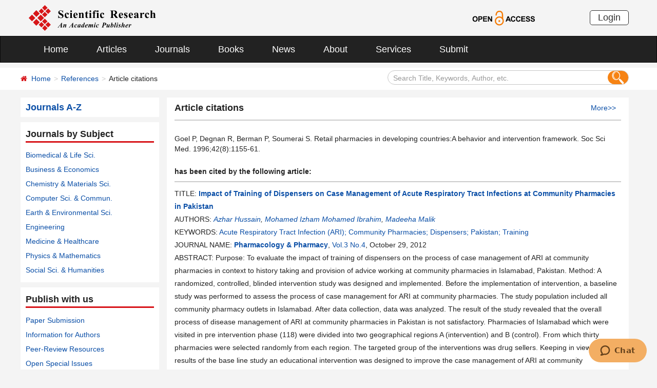

--- FILE ---
content_type: text/html; charset=utf-8
request_url: https://www.scirp.org/reference/referencespapers?referenceid=590820
body_size: 25344
content:
<!DOCTYPE html PUBLIC "-//W3C//DTD XHTML 1.0 Transitional//EN" "http://www.w3.org/TR/xhtml1/DTD/xhtml1-transitional.dtd">
<html xmlns="http://www.w3.org/1999/xhtml">
<link rel="dns-prefetch" href="//papersubmission.scirp.org" />
<head><title>
	Goel P, Degnan R, Berman P, Soumerai S. Retail pharmacies in developing countriesA behavior and intervention framework. Soc Sci Med. 1996;42(8)1155-61. - References - Scientific Research Publishing
</title><meta name="Keywords" content="Goel P, Degnan R, Berman P, Soumerai S. Retail pharmacies in developing countriesA behavior and intervention framework. Soc Sci Med. 1996;42(8)1155-61." /><meta name="description" content="Goel P, Degnan R, Berman P, Soumerai S. Retail pharmacies in developing countriesA behavior and intervention framework. Soc Sci Med. 1996;42(8)1155-61." /><meta charset="utf-8" /><meta http-equiv="X-UA-Compatible" content="IE=edge" /><meta name="viewport" content="width=device-width, initial-scale=1.0, maximum-scale=1.0, user-scalable=no" /><meta name="format-detection" content="telephone=no" /><meta http-equiv="Content-Type" content="text/html; charset=utf-8" /><meta name="robots" content="all" /><link href="/favicon.ico" rel="shortcut icon" /><meta name="MSSmartTagsPreventParsing" content="True" /><meta http-equiv="MSThemeCompatible" content="Yes" /><meta name="360-site-verification" content="fb865f8ca0d73020eb119508ac9104fd" />
    <script src="/js/gtm.js" type="text/javascript"></script>
    <script src="/js/jquery.js" type="text/javascript"></script>
    <link href="/css/bootstrap.min.css" rel="stylesheet" /><link href="/css/font-awesome.min.css" rel="stylesheet" /><link href="/css/styletwo.css" rel="stylesheet" /><link href="https://fonts.googleapis.com/css?family=Open+Sans" rel="stylesheet" /><link href="https://fonts.googleapis.com/css?family=Poppins:300,500,600,700,800" rel="stylesheet" />
    <script src="/js/modernizr.js" type="text/javascript"></script>
    
    <script type="text/javascript">

        var ajaxj = {//xmlhttp request
            tryList: function () {
                var xhrj = null;
                for (var i = 0; i < arguments.length; i++) {
                    var lambda = arguments[i];
                    try { xhrj = lambda(); break; } catch (e) { }
                }
                return xhrj;
            },
            init: function () {
                return this.tryList(
    function () { return new ActiveXObject('MSXML2.XMLHttp.6.0'); },
    function () { return new ActiveXObject('MSXML2.XMLHttp.3.0'); },
    function () { return new XMLHttpRequest(); },
    function () { return new ActiveXObject('MSXML2.XMLHttp.5.0'); },
    function () { return new ActiveXObject('MSXML2.XMLHttp.4.0'); },
    function () { return new ActiveXObject('Msxml2.XMLHTTP'); },
    function () { return new ActiveXObject('MSXML.XMLHttp'); },
    function () { return new ActiveXObject('Microsoft.XMLHTTP'); }
    ) || null;
            },
            post: function (sUrl, sArgs, bAsync, fCallBack, errmsg) {
                var xhrj = this.init();
                xhrj.onreadystatechange = function () {
                    if (xhrj.readyState == 4) {
                        if (xhrj.responseText) {
                            if (fCallBack.constructor == Function) { fCallBack(xhrj); }
                        } else {
                            //    alert(errmsg);
                        }
                    }
                };
                xhrj.open('POST', encodeURI(sUrl), bAsync);
                //xhrj.setRequestHeader('Content-Length',sArgs.length);
                xhrj.setRequestHeader('Content-Type', 'application/x-www-form-urlencoded');
                xhrj.send(sArgs);
            },
            get: function (sUrl, bAsync, fCallBack, errmsg) {
                var xhrj = this.init();
                xhrj.onreadystatechange = function () {
                    if (xhrj.readyState == 4) {
                        if (xhrj.responseText) {
                            if (fCallBack.constructor == Function) { fCallBack(xhrj); }
                        } else {
                            //alert(errmsg);
                        }
                    }
                };
                xhrj.open('GET', encodeURI(sUrl), bAsync);
                xhrj.send('Null');
            }
        }

        function RndNum(n) {
            var rnd = "";
            for (var i = 0; i < n; i++)
                rnd += Math.floor(Math.random() * 10);
            return rnd;
        }

        function SetNum(item) {
            var url = "../journal/SendDownLoadNum";
            var args = "PaperID=" + item;
            url = url + "?" + args + "&rand=" + RndNum(4);
            window.setTimeout("show('" + url + "')", 500);
        }

        function show(url) {
            var callback = function (xhrj) { }

            ajaxj.get(url, true, callback, "try");
        }

    </script>


</head>

<body>
    <form method="post" action="./referencespapers?referenceid=590820" id="form1">
<div class="aspNetHidden">
<input type="hidden" name="__EVENTTARGET" id="__EVENTTARGET" value="" />
<input type="hidden" name="__EVENTARGUMENT" id="__EVENTARGUMENT" value="" />
<input type="hidden" name="__VIEWSTATE" id="__VIEWSTATE" value="/[base64]" />
</div>

<script type="text/javascript">
//<![CDATA[
var theForm = document.forms['form1'];
if (!theForm) {
    theForm = document.form1;
}
function __doPostBack(eventTarget, eventArgument) {
    if (!theForm.onsubmit || (theForm.onsubmit() != false)) {
        theForm.__EVENTTARGET.value = eventTarget;
        theForm.__EVENTARGUMENT.value = eventArgument;
        theForm.submit();
    }
}
//]]>
</script>


<script src="/WebResource.axd?d=cNtfQDfM0DZOCIibdTSEM9gyGapsrg8PQ8UinZIB5bCXFkQlxAN5QqW1Jy3i3_zH-gjnmVao-mvlev7E5Hpi-uddpNqjX2RLZfQA5mBcxxU1&amp;t=638628495619783110" type="text/javascript"></script>


<script src="/ScriptResource.axd?d=MvK33Yu698AdoZgOUZalh27nqIxczGs-D0qbKtxi7UozHbF63YPVnZYbTMZ351Xu2SnTJd_h5O6EpKMHn79QjTXDBz6bwnFQPBGnQQc6-gnBoZlsSOmhhmNRruYMMhqXQixFdz3brAe7zUfpmL4LERmEHgdsJ0IfIL0oAcOq81ZKp0sIaJaiZxgem-BwU_QR0&amp;t=2a9d95e3" type="text/javascript"></script>
<script src="/ScriptResource.axd?d=1QZAp02FSdkZwpoceRPFMkVqP_xO_pNSXTkcDWvkD4XKlcOECsY8GjnTEXKIc8M5rDxDia84Y0PL-8_Gt7NqItRUImhDg3eEsqvPgM--Hx2pCXOWXDi2z3bkK7DURw6Dsig_kpCVqGgtQDnCsNBNGp-qfyM2Y_LZBtMhvgGEte-F8pdrRlMxZOJwL0arZlZF0&amp;t=2a9d95e3" type="text/javascript"></script>
<div class="aspNetHidden">

	<input type="hidden" name="__VIEWSTATEGENERATOR" id="__VIEWSTATEGENERATOR" value="E8E4E547" />
	<input type="hidden" name="__EVENTVALIDATION" id="__EVENTVALIDATION" value="/wEdAIYCEAzUm8fvlv+QPNmYj2GE3sxO15cYiUM4G9ciXBy5rRbTxQn0wurVpykN++S3qsY9gqm4NhJKbhUsb9qOzDz5+BaQ51Lu9YTI5y+UD8ReCXYCCq5883RYOyuQBDQdgBKJQ9NYSepAvxIHsUIEBszIF9kVAw+OtKpSo2nY0L5TS7pjZcI4a2ubz4FZUJ/qeIscQNjFFetjMQu+gPAKi1cuu0dXATu8ZTMsEIKUEeEK3+aBofovXqmNNgBwrJCAFSq2Co/mvvaNFGqy28nyI+vv6yf3gTw51pjuwP3t6rjAvP5x1lbHcKM5M/ROzquUHr9lNeWWklFj9cK1TFZpQdUnWziPR3qwNn0ScFNmZAws/jpBm80jcsuZv9XDBeU2KB136TAPmetewitSt9wGNYTIY9UJhFPM+0hDu7cwMKVpp+mmnD8+pMa1yHYRYzLQxH5n1Q/qqDptM9kfJbC1I4q9xL93cbaAMQ4tG4BJWGCzAW7JtavmgUo6NQi+rGypjSvAr7UdyZ0T3W0KOIAOLGWl3q9OCMVGt2q0sAsUbhAyGBW25cEaZ3mBMt688EnKicbnszrhDozqbU1/QGLzPYypgMqSPJHcssgeAjTd6RRnTpOJrv1hMTY1kOV9NaynQ23iTeE863h0ky5IfneAfBIoYRfNU6aoCk5w/33f8jVhmzvczHYynQKJcy3rMSThtm0dreGnveKWSaFDrwhD0S4e7uYfh0dUV6fIys918q88BquVYg9Bcm/qoRhRzX2unccytJ9artnfYcwBidWXRMxYFTm7IVctqLj97pmrudkyRcCoaqIaqKx8iWbe4eeI20e6F5HvZEfgAXvfekccwpsdS/+NiN5WvQJGIrlJoeJhPUZOQ3WPyoi5RPtvbL47YZiDzXSoGZQPXb8KYwElbXgqP5LMtLjGjhPmpc1O9nmda5b0egt0RgPSZrK/6IrdoeR1mMbDdZxVwaiW4F8M9ImIeyQlGKTlvo2wC4UZi7/VKbF9hCPnd1tNmKkoTQ3LdyPeEqvXp1zBbblUT1hghdaDdU5TPGkAvgeOS3x3xQp2c+ipUbj+hrxKiPFQ3YvrE5zO9SZ+d1a5Smt1Ll3EbgnAHvhkMcnx3w/8Gfnq4L6fobMePFU/V4ofDwOL49WjbUJSwrF3s2pSY144BJf3AGu2q4w5ACHuqyQ3/SjxjzMKCi1iAVTPZy6kb05+MbNrgh7GYgDmfGOSALimXgK53jHmCvPqS0bxEQg5BlEbgsrl27EefYfwAHWirzzNgU+EkijY9FLPzUFPfjCPYQzYDGaMMvcQjsATXXZ4ineSYl9YhEyLklkrtoGpU9wmeDKUUBqiH78/NF/H7shshRdsBz/x3HRz+MdDgUgsXT5Od41ELQEOoPGpHHSuyq+HXqA3lMp3/ZdWOpW3+iQvDaEmzAPr3PDvEKqwdrUtr7/IEokqCISf+9BjpqHdhz2LpoBJqZ/L4CwM+XHGVAO25FVKDm8lWVf2ZtVIeDs8Oe1+kQz7SvWrmwaJKNaeYHIzCFr5uE/k+NaYygsnDe9GiuRODMBXOqm0acyM3mlFCL+aoloN3Wb11f/TPSMKDFAHWFB+VDAOQCQwnzVJCdavp+bCLMVAgejatMgKKqBcBYzo/GW0I1D+f6vwxlCQx7WmQxMc6utrS8H3tfD7IFrA7iC21d9gRV9O4w0k3XNghztsYun4TkRoOS9JQYEZeLNM6egXP2IARJ4gtnp3slkg0NosOTYVSrtxyQLmZ7q+9Fe4sMw3BsECNiA0f/tvmQwHyA/jDPPtFzWlJWiIF/[base64]/DLu8VR5pon04YTYR11bk3I1oDnNPoWu7fhcwT/cPJGrCWOOMmZ6Tm8mAztWXQXG/vSN0RMxKXhLyYs1KIKMdri8vHEat8qepZpjL8k7datcBiSq90Tdr66dW8/SAtV+fDm7Qf+VbSqy8IsGE2eCXMwEoZuPQJGX8GR0E2S8o2N6kuI2z4tPaRjV8Prhktx7uLQ12m62u1JiK1Uyep7dgUviFdqAERrn/HddPmxRhOEcW/F+Tlq/aPDT/zZEpggJMSFQvgI+xHSCbJiw5380yGw7CVLR/yuyj3oi2xY4Q1K5wMesDtv/aH0pMCYO+MuykyA1f54LNzKL6mPg8Fc53CfXe+Yi8gos0rq9s/wKFsUJ4LslSW01ZbbL12Gnu9vxgqL6bxKC1pZn+EoOmLuAQbuUWK7gpOTezHs8SL9UEPLYw3YaBl6gG1q0RRQ1sdxSuKBwwrySR45p+MtRtUAbDQ71pCLM7l1uhNSlM+nbaEsD49MANErKJ4PQ11obWLkvY7R+ErTNWU/uramL8bQCZ3QENDRTVdefexP8ui7XtSd2T9bcM7waQf39GMVmkwx2e9ruzZUlaAko51njVggX6abXnJdu0iTtJ4zfXvIx4A8JjwtjZSIBpquOpPe47lA9pUoyAf/[base64]/3sEv3oG5lsdOFdcPceePk/BpH0Dm8Ysz8EGULz3mZuiiwb65ry2KdQmhwEMadeWUwE7O6JH+0uXj6NoFCOlKc0T1IDHrQAp1zn2vzErq3+ei5Mw72UpUaayV3xXKY5zUZXu2YUfp84qYgIurenycUQeLGKhLsWYpGdLEv6Z++osnvMTNKvrRSTUeQBBB/63H/MMlydSPZ/hzfUtEOtDR9M+qnRZCnIMRpm0PMaMSJPE+XLGMrhxyfE96r+JgANZIMFpnFAUHGxecq+GEMcJs7TJHAhDLemgL3wvH+raCRdGM8mF+qj9ZegTb7KEkxKDSZh4V0PR460uFEhOsgmMs8JnjtdjDuFNcXoqRkfnvEy6UOgql52oqwT2BrM/oJSckzg7nRi8yJ2nyrWpIY5W5tkzTBXyW/vRNzjh37KvtjiW07emVybn8W23TstaXnClfruyUxQ2nRjDjUk7ngbwwB8qZHrMo1uMrsF+erZXbe+uEf++zltk4w8G9HHCaSzeIGbjyXRRjw6PM6UTaQhDnqTiXH1KPSPMxvasFc07k2I8QxQ4NhBc8M9YXqevRacWCcXnTrvegfw58OYwT43a9j7Ey/31YBuK0a4oXmzo1x1H6ooJQ15H/OZr0H8sFkcyLAgGJ7AKh3cwcCbksYaH5gymepAHCFOfTS/tiYv2ZTXxCkII3p1yJDkF3Mm8hYBZOh/n7IL15BeoLltJiv/esn7u/p9g6RgK8wJ/FIO88gH6XpMy7Vk+lLIF2UTYiGvIJInesadLKafw+cubtqHgwYUp15enWt9PfpG6Kry9BGUe0Xm7nQbn8iDRDkjZKV7Lfiwsx3KGV3GQZGoC68Rs+S69zpq3GmayM5auV+GXhRDTpvdm2zKS0FQ+CDKGURHVSmySKGg1fwiauc/cBFQwf3Au/Rb63j5BROG7pdWhRT8sotJDiqoP4caPziWl0lvvViBvr67Cbz4K7pvWcsmh5Js3pWs3jfshzy8ctczVfY8mU6KILGX+kWd5xUaZ18ZjJVZx9DlYFvtjKIban3tiin1/1ZxdI8qd+1Iw+vjSM+c65/ehUvlTCTRlkdjufONi5sOutAGWmJd/BFqo0tdUh23KKzcH5WASxjkgYWAoHyMlSxlE2z2H8xIDUKkx58QNRj7B6gazrQljBJAf7s3eKItV1gsnqSkhu5TaccRc3Q41/fDnOhc21bJiyBFJXVJCW0YWa76ZX2WBC9BxCK69IQNuWG2zKj4LGnWjbNi9Dy+jSSFL2gWY/uFiQ84PqlwsRnSjZVGxruAx7uY2PY4IEPzPmy2MO9EmEHrKvHqLn8NIFcvlSVyzm//MuEdMBGB+8kVjnPL0zi680hgluOBiZWMg251hLr8TIr/mqO9efgkz0wiqAQbCHH0ueA8I2pUal/7XYqLOnP0eJfEQcfmxLNiPzoRT3BstelHXAaG4AOjA16g4jfKh1BOXnQcvN+jaXwpW37RX538nwiKDaPy6C3qcw9N0Hsxe5h3pFtO8HJFOvu0PWHSG0lVYWK1VjcuFfUizbfawzT9pS9Ksz9/7vuxQlV6VbHqUUR6ALrsGQqiBMvaY/B/NIae6mNz7Fn8puTxcDw6Q68OW7VctJ2Fz85klO1KtUfsZSMl/Bo7SXbgVWfMG5Omk1LivzD1ia2Qa+sCXU3hn2betk0tj71F/AbM59l2BVmvigtABh4RzpZvtgCR1T2ZclKtewpeddNnZQGB8yvtABt9pD09hrqMkzhPASMumbphiEq7F/T7b6yUE/e96+7braziXZkrLs2ZnreJGvbOCgYdqZzaUp6eSir2yQXv9rvJI62p2VQA5DZBCjhF3qauGM6TGksQtzJWCxYZxZICOWVUTM5jvjjv2ILD8k/[base64]/z0wlfJBpIgRY47tN1QxOM2ua8oAOR5ZtjcO2f48JYM2bvsZ6uK+bCl8KjthojtGM9KYTTGpf7o/Y0B9Na+o2TlmXRmL9uRwdfKQ9QZ54Xhb4CAXeAPmM83eOOOWWGAT4tSo1MYVpJ5kN8TLZPlXpBLMreTrEU6KN7HbKx5RdEt8ATvDzIdoV6c7VdDbpdtCGToCzWV58OvaNilbIj4Ny9Tr9nHHrSP5e/IaqUompe/VA3rU1Ckeo3Uk+0SP7TcR4KmtlWaQOr4FMISbe/yfgUhgTEvBCQLH//Y/[base64]/o0iJVIkle5L0W" />
</div>

        <script type="text/javascript">
//<![CDATA[
Sys.WebForms.PageRequestManager._initialize('ctl00$ScriptManager1', 'form1', [], [], [], 90, 'ctl00');
//]]>
</script>



        




<header>
    <div class="container row clearfix center-block">
        <div class="col-sm-8 col-xs-9 column" style="padding: 10px 0;"><a href="/index" title="SCIRP - An Academic Publisher" target="_blank">
            <img src="../images/SRP_logo.svg" height="50"></a>
        </div>
        <div class="col-sm-3 col-xs-3 column text-center" style="padding: 20px 0;">
            <a href="/journal/openaccess" title="OPEN ACCESS" target="_blank">
                <img src="../images/Open-Access.svg" height="30"></a>
        </div>
        <div class="col-sm-1 col-xs-2 column visible-lg visible-md visible-sm " style="padding: 20px 0;">
            <a href="https://papersubmission.scirp.org/login.jsp" target="_blank" title="Login">
                <button type="button" class="btn btn-default btn-xs" style="font-size: 18px; font-family: Arial, Helvetica, sans-serif; padding: 0 15px; border: #2f2f2f 1px solid; border-radius: 5px; float: right;">Login</button></a>
        </div>
    </div>
</header>


<nav class="navbar navbar-inverse" role="navigation" style="margin-bottom: 10px;">
    <div class="container container-fluid center-block">
        <div class="navbar-header">
            <a href="https://papersubmission.scirp.org/login.jsp" target="_blank" ><button type="button" class="btn btn-xs btn-default navbar-brand visible-xs" style="width: 80px; height: 30px; font-size: 18px; font-family: Arial, Helvetica, sans-serif; margin: 10px; padding: 0 15px; border-radius: 5px;">Login</button></a>
            <button type="button" class="navbar-toggle" data-toggle="collapse" data-target="#example-navbar-collapse">
                <span class="sr-only">切换导航</span>
                <span class="icon-bar"></span>
                <span class="icon-bar"></span>
                <span class="icon-bar"></span>
            </button>
        </div>
        




<div class="collapse navbar-collapse" id="example-navbar-collapse">
    <ul class="nav navbar-nav" style="font-size: 18px;">
        <li><a href="../" target="_top">Home</a></li>
        <li><a href="../journal/articles" target="_top">Articles</a></li>
        <li><a href="../journal/" target="_top">Journals</a></li>
        <li><a href="../book/" target="_top">Books</a></li>
        <li><a href="../news/" target="_top">News</a></li>
        <li><a href="../aboutus/" target="_top">About</a></li>
        <li><a href="../author/" target="_top">Services</a></li>
        <li><a href="//papersubmission.scirp.org/login.jsp?sub=true" target="_blank">Submit</a></li>
    </ul>
</div>


    </div>
</nav>


        <div class="container-fluid link_here" style="margin-bottom: 15px;">
            <div class="row container center-block clearfix" style="padding: 0;">

                <!--页面导航栏-->
                <div class="col-md-7 column" style="padding: 0;">
                    
    <ul class="breadcrumb">
        <li><i class="fa fa-home" style="color: #d71318;"></i>&nbsp;&nbsp;<a href="/index">Home</a></li>
        <li><a href="index">References</a></li>
        <li class="active">Article citations</li>
    </ul>

                </div>

                <!--搜索框-->
                <div class="col-md-5 column">
                    <div class="" style="padding: 5px 0;">
                        <div id="UserControl_search_common_Panel2" onkeypress="javascript:return WebForm_FireDefaultButton(event, &#39;UserControl_search_common_btnSearch2&#39;)">
	
    <div class="form-inline search2">
        <input name="ctl00$UserControl_search_common$TextBox_searchCode2" type="text" value="Search Title, Keywords, Author, etc." id="UserControl_search_common_TextBox_searchCode2" class="input2" onFocus="return ClearSearchCondition2();" onBlur="return ShowSearchCondition2();" onkeypress="if(event.keyCode==13){document.all.UserControl_search_common_btnSearch2.focus();document.all.UserControl_search_common_btnSearch2.click();   return   false;}" style="height: 28px;" />
        <button class="btn-md btn_or" type="button">
          <input type="submit" name="ctl00$UserControl_search_common$btnSearch2" value=" " id="UserControl_search_common_btnSearch2" style="width:25px; height:25px; background: none; border:none;background-image: url(../Images/search001.png);  " />  
        </button>
        

    </div>

    <script type="text/javascript">
        function ClearSearchCondition2() {
            var text2 = document.getElementById('UserControl_search_common_TextBox_searchCode2').value;
            if (text2 == "Search Title, Keywords, Author, etc.")
            { document.getElementById('UserControl_search_common_TextBox_searchCode2').value = ""; }
        }

        function ShowSearchCondition2() {
            var text2 = document.getElementById('UserControl_search_common_TextBox_searchCode2').value;
                if (text2 == "")
                { document.getElementById('UserControl_search_common_TextBox_searchCode2').value = "Search Title, Keywords, Author, etc."; }
            }


            function checkLog() {

                var keywords = document.getElementById("UserControl_search_common_TextBox_searchCode2").value;  //关键字

            if (trim(keywords) == "") {
                alert('Please enter keywords!');
                return false;
            }

            if (trim(keywords) == "Search Title, Keywords, Author, etc.") {
                alert('Please enter keywords!');
                return false;
            }

            return true;
        }

        //除去左右空格
        function trim(string) {
            return string.replace(/(^\s*)|(\s*$)/g, "");
        }


    </script>

</div>

                    </div>
                </div>

            </div>
        </div>


        <div class="container">
            <div class="row clearfix">
                <div class="col-md-3 column">
                    


<div class="row clearfix bg_w">
    <div class="column txt1"><a href="../journal/indexbytitle"><strong>Journals A-Z</strong></a></div>
</div>

                    

<div class="row clearfix bg_w">
    <div class="column visible-md visible-lg txt2">
        <div class="title_up">Journals by Subject</div>
        <ul class="list-unstyled">
            <li><a href="../journal/categoryofjournal?categoryid=1" target="_blank">Biomedical &amp; Life Sci.</a> </li>
            <li><a href="../journal/categoryofjournal?categoryid=2" target="_blank">Business &amp; Economics</a> </li>
            <li><a href="../journal/categoryofjournal?categoryid=3" target="_blank">Chemistry &amp; Materials Sci.</a> </li>
            <li><a href="../journal/categoryofjournal?categoryid=4" target="_blank">Computer Sci. &amp; Commun.</a> </li>
            <li><a href="../journal/categoryofjournal?categoryid=5" target="_blank">Earth &amp; Environmental Sci.</a> </li>
            <li><a href="../journal/categoryofjournal?categoryid=6" target="_blank">Engineering</a> </li>
            <li><a href="../journal/categoryofjournal?categoryid=7" target="_blank">Medicine &amp; Healthcare</a> </li>
            <li><a href="../journal/categoryofjournal?categoryid=8" target="_blank">Physics &amp; Mathematics</a> </li>
            <li><a href="../journal/categoryofjournal?categoryid=9" target="_blank">Social Sci. &amp; Humanities</a> </li>
        </ul>
    </div>

    <div class="panel-group column visible-xs visible-sm" id="accordion" style="margin-bottom: 0;">
        <div class="panel panel-default" style="border: none;">
            <div class="panel-heading" style="background: #fff; padding: 0; margin: 0;">
                <h4 class="panel-title">
                    <a class="link1" data-toggle="collapse" data-parent="#accordion" href="#collapse1">Journals by Subject&nbsp;&nbsp;<i class="fa fa-angle-down"></i> 
                    </a>
                </h4>
            </div>
            <div id="collapse1" class="panel-collapse collapse">
                <div class="panel-body" style="padding: 10px 0 0 0;">
                    <ul class="list-unstyled">
                        <li><a href="../journal/categoryofjournal?categoryid=1" target="_blank">Biomedical &amp; Life Sciences</a> </li>
                        <li><a href="../journal/categoryofjournal?categoryid=2" target="_blank">Business &amp; Economics</a> </li>
                        <li><a href="../journal/categoryofjournal?categoryid=3" target="_blank">Chemistry &amp; Materials Science</a></li>
                        <li><a href="../journal/categoryofjournal?categoryid=4" target="_blank">Computer Science &amp; Communications</a></li>
                        <li><a href="../journal/categoryofjournal?categoryid=5" target="_blank">Earth &amp; Environmental Sciences</a> </li>
                        <li><a href="../journal/categoryofjournal?categoryid=6" target="_blank">Engineering</a> </li>
                        <li><a href="../journal/categoryofjournal?categoryid=7" target="_blank">Medicine &amp; Healthcare</a> </li>
                        <li><a href="../journal/categoryofjournal?categoryid=8" target="_blank">Physics &amp; Mathematics</a> </li>
                        <li><a href="../journal/categoryofjournal?categoryid=9" target="_blank">Social Sciences &amp; Humanities</a> </li>
                    </ul>
                </div>
            </div>
        </div>
    </div>
</div>

                    



<div class="row clearfix bg_w">
    <div class="column visible-md visible-lg txt2">
        <div class="title_up">Publish with us</div>
        <ul class="list-unstyled">
            <li><a href="https://papersubmission.scirp.org/login.jsp?sub=true" target="_blank">Paper Submission</a></li>
            <li><a href="../aboutus/forauthors" target="_blank">Information for Authors</a></li>
            <li><a href="../journal/peer-review" target="_blank">Peer-Review Resources</a></li>
            <li><a href="../specialissues/specialissueslist" target="_blank">Open Special Issues</a></li>
            <li><a href="../journal/openaccess" target="_blank">Open Access Statement</a></li>
            <li><a href="../aboutus/faq" target="_blank">Frequently Asked Questions</a></li>
        </ul>
    </div>

    <div class="panel-group column visible-xs visible-sm" id="accordion2" style="margin-bottom: 0;">
        <div class="panel panel-default" style="border: none;">
            <div class="panel-heading" style="background: #fff; padding: 0; margin: 0;">
                <h4 class="panel-title">
                    <a class="link1" data-toggle="collapse" data-parent="#accordion" href="#collapse2">Publish with us&nbsp;&nbsp;<i class="fa fa-angle-down"></i>
                    </a>
                </h4>
            </div>
            <div id="collapse2" class="panel-collapse collapse">
                <div class="panel-body" style="padding: 10px 0 0 0;">
                    <ul class="list-unstyled">
                        <li><a href="https://papersubmission.scirp.org/login.jsp?sub=true" target="_blank">Paper Submission</a></li>
                        <li><a href="../aboutus/forauthors" target="_blank">Information for Authors</a></li>
                        <li><a href="../journal/peer-review" target="_blank">Peer-Review Resources</a></li>
                        <li><a href="../specialissues/specialissueslist" target="_blank">Open Special Issues</a></li>
                        <li><a href="../journal/openaccess" target="_blank">Open Access Statement</a></li>
                        <li><a href="../aboutus/faq" target="_blank">Frequently Asked Questions</a></li>
                    </ul>
                </div>
            </div>
        </div>
    </div>
</div>

                    <div class="row clearfix bg_w visible-md visible-lg">
                        



<div class="column">
    <div class="title_up">Follow SCIRP</div>
    <div style="padding-top: 10px;">
        <table width="100%" border="0" cellspacing="0" cellpadding="0">
            <tr>
                <td align="left"><a href="https://twitter.com/Scirp_Papers" class="tooltip-hide" data-toggle="tooltip" data-placement="left" title="Twitter" target="_blank">
                    <img src="../images/Twitter.svg" height="30" alt="Twitter"></a></td>
                <td align="left"><a href="https://www.facebook.com/Scientific-Research-Publishing-267429817016644/" class="tooltip-hide" data-toggle="tooltip" data-placement="left" title="Facebook" target="_blank">
                    <img src="../images/fb.svg" height="30" alt="Facebook"></a></td>
                <td align="left"><a href="https://www.linkedin.com/company/scientific-research-publishing/" class="tooltip-hide" data-toggle="tooltip" data-placement="left" title="Linkedin" target="_blank">
                    <img src="../images/in.svg" height="30" alt="Linkedin"></a></td>
                <td align="left"><a href="http://e.weibo.com/scirp" class="tooltip-hide" data-toggle="tooltip" data-placement="left" title="Weibo" target="_blank">
                    <img src="../images/weibo.svg" height="30" alt="Weibo"></a></td>
                
            </tr>
        </table>
    </div>
</div>


                    </div>
                    <div class="row clearfix bg_w visible-md visible-lg">
                        



<div class="column">
    <div class="title_up">Contact us</div>
    <div style="padding-top: 5px;">
        <table width="100%" border="0" cellspacing="0" cellpadding="0">
             
            <tr>
                <td style="text-align:left; width:25px;" ><img border='0' src="../images/emailsrp.png"  style="float: left;" /></td>
                <td style="padding-left:5px;"><a href="mailto:customer@scirp.org" target="_blank">customer@scirp.org</a></td>           
            </tr>
            <tr>
                <td><img border='0' src="../images/whatsapplogo.jpg" alt='WhatsApp' title='WhatsApp' style="float: left;" /></td>
                <td style="padding-left:5px;">+86 18163351462(WhatsApp)</td>
            </tr>
            <tr>
                <td><a target='_blank' href='http://wpa.qq.com/msgrd?v=3&uin=1655362766&site=qq&menu=yes' rel="nofollow"><img border='0' src="../Images/qq25.jpg" alt='Click here to send a message to me' title='Click here to send a message to me' style="float: left;" /></a></td>
                <td style="padding-left:5px;"><a target='_blank' href='http://wpa.qq.com/msgrd?v=3&uin=1655362766&site=qq&menu=yes' rel="nofollow">1655362766</a></td>
            </tr>
            <tr>
                <td style="vertical-align:top;"><img border='0' src="../images/weixinlogo.jpg"  /></td>
                <td style="padding-left:5px;"><img border='0' src="../images/weixinsrp120.jpg"  /></td>
            </tr>
            <tr>
                <td></td>
                <td style="padding-left:5px;">Paper Publishing WeChat</td>
            </tr>
        </table>
    </div>
</div>







                    </div>
                    
                </div>

                <div class="col-md-9 column">
                    
    <div class="clearfix con_main">
        <div class="col-md-12 column" style="padding: 0;">
            <div class="meet">

                <h4 style="font-weight:bold; padding: 0 10px 8px 0px; margin-bottom: 10px; line-height: 30px; border-bottom: 2px solid #ccc;"><span>Article citations</span><span style="float: right; font-size:14px; font-weight: normal"><a href="Index">More&gt;&gt;</a></span></h4>



                <p style="padding-top: 15px; text-align: left; line-height: 20px;">
                    Goel P, Degnan R, Berman P, Soumerai S. Retail pharmacies in developing countries:A behavior and intervention framework. Soc Sci Med. 1996;42(8):1155-61.
                </p>
                <p style="font-weight: bold; padding-top: 20px; padding-bottom: 5px; border-bottom: 2px solid #ccc;">
                    has been cited by the following article:
                </p>
                <ul class="list-unstyled list_link">
                    
                            <li>
                                <p>
                                    TITLE: 
                        <a href='../journal/paperinformation?paperid=23608'
                            target="_blank">
                            <span style="font-weight: bold;">Impact of Training of Dispensers on Case Management of Acute Respiratory Tract Infections at Community Pharmacies in Pakistan</span></a>
                                </p>
                                <p>
                                    AUTHORS: <span style="font-style: italic;">
                                            <a href='../journal/articles?searchcode=Azhar+Hussain&searchfield=authors&page=1' target='_blank'>Azhar Hussain</a>, <a href='../journal/articles?searchcode=Mohamed+Izham+Mohamed+Ibrahim&searchfield=authors&page=1' target='_blank'>Mohamed Izham Mohamed Ibrahim</a>, <a href='../journal/articles?searchcode=Madeeha+Malik&searchfield=authors&page=1' target='_blank'>Madeeha Malik</a> </span><p>
                                                    <p>
                                                        KEYWORDS: 
                        <a href='../journal/articles?searchcode=Acute+Respiratory+Tract+Infection+(ARI)%3b+Community+Pharmacies%3b+Dispensers%3b+Pakistan%3b+Training&searchfield=keyword&page=1' target='_blank'>Acute Respiratory Tract Infection (ARI); Community Pharmacies; Dispensers; Pakistan; Training</a> 
                                                    </p>
                                                    <p>
                                                        JOURNAL NAME: 
                        <a href='../journal/home?journalid=206'
                            target="_blank"><strong>Pharmacology &amp; Pharmacy</strong></a>,  
                        <a href='../journal/home?issueid=2173' target="_blank">Vol.3 No.4</a>, 
                        October
                                                        29,
                        2012
                                                    </p>
                                                    <p style="text-align: left;">
                                                        ABSTRACT: Purpose: To evaluate the impact of training of dispensers on the process of case management of ARI at community pharmacies in context to history taking and provision of advice working at community pharmacies in Islamabad, Pakistan. Method: A randomized, controlled, blinded intervention study was designed and implemented. Before the implementation of intervention, a baseline study was performed to assess the process of case management for ARI at community pharmacies. The study population included all community pharmacy outlets in Islamabad. After data collection, data was analyzed. The result of the study revealed that the overall process of disease management of ARI at community pharmacies in Pakistan is not satisfactory. Pharmacies of Islamabad which were visited in pre intervention phase (118) were divided into two geographical regions A (intervention) and B (control). From which thirty pharmacies were selected randomly from each region. The targeted group of the interventions was drug sellers. Keeping in view the results of the base line study an educational intervention was designed to improve the case management of ARI at community pharmacies in Pakistan. Results: No significant difference (p ≤ 0.05) was seen in the process of history taking and advice provision in case of ARI management at community pharmacies between pre and post control groups. On the other hand significant difference in the process of history taking and provision of advice for ARI was observed in the intervention group before and after training. Conclusion: The study has highlighted that improvements in the current dispensing practices at community pharmacies are possible through appropriate educational interventions. The dispensers have the potential to provide fast and low cost healthcare to the masses in the country where the presence of doctors and qualified pharmacist is low; to date they are an untapped and underutilized source in the country.
                                                    </p>
                            </li>
                        
                </ul>

                


            </div>
        </div>
    </div>

                </div>
                <div class="col-md-3 column">
                    <div class="row clearfix bg_w visible-sm visible-xs">
                        


<div class="column">
    <div class="title_up">Follow SCIRP</div>
    <table width="100%" border="0" cellspacing="0" cellpadding="0">
        <tr>
            <td align="left"><a href="https://twitter.com/Scirp_Papers" title="Twitter" target="_blank">
                <img src="../images/Twitter.svg" height="30" alt="Twitter"></a></td>
            <td align="left"><a href="https://www.facebook.com/Scientific-Research-Publishing-267429817016644/" title="Facebook" target="_blank">
                <img src="../images/fb.svg" height="30" alt="Facebook"></a></td>
            <td align="left"><a href="https://www.linkedin.com/company/scientific-research-publishing/" title="Linkedin" target="_blank">
                <img src="../images/in.svg" height="30" alt="Linkedin"></a></td>
            <td align="left"><a href="http://e.weibo.com/scirp" title="Weibo" target="_blank">
                <img src="../images/weibo.svg" height="30" alt="Weibo"></a></td>
            
        </tr>
    </table>
</div>


                    </div>
                    <div class="row clearfix bg_w visible-sm visible-xs">
                        


<div class="column">
    <div class="title_up">Contact us</div>
    <div style="padding-top: 10px;">
        <table width="100%" border="0" cellspacing="0" cellpadding="0">
            
            
            <tr>
                <td style="text-align:left; width:25px;" ><img border='0' src="../images/emailsrp.png"  style="float: left;" /></td>
                <td style="padding-left:5px;"><a href="mailto:customer@scirp.org" target="_blank">customer@scirp.org</a></td>           
            </tr>
            <tr>
                <td><img border='0' src="../images/whatsapplogo.jpg" alt='WhatsApp' title='WhatsApp' style="float: left;" /></td>
                <td style="padding-left:5px;">+86 18163351462(WhatsApp)</td>
            </tr>
            <tr>
                <td><a target='_blank' href='http://wpa.qq.com/msgrd?v=3&uin=1655362766&site=qq&menu=yes' rel="nofollow"><img border='0' src="../Images/qq25.jpg" alt='Click here to send a message to me' title='Click here to send a message to me' style="float: left;" /></a></td>
                <td style="padding-left:5px;"><a target='_blank' href='http://wpa.qq.com/msgrd?v=3&uin=1655362766&site=qq&menu=yes' rel="nofollow">1655362766</a></td>
            </tr>
            <tr>
                <td style="vertical-align:top;"><img border='0' src="../images/weixinlogo.jpg"  /></td>
                <td style="padding-left:5px;"><img border='0' src="../images/weixinsrp120.jpg"  /></td>
            </tr>
            <tr>
                <td></td>
                <td style="padding-left:5px;">Paper Publishing WeChat</td>
            </tr>
        </table>
    </div>
</div>







                    </div>
                    
                </div>
            </div>
        </div>
        



<div style="border-top: #d71318 8px solid; padding: 20px 0; margin-top: 20px;">
    <div class="container row clearfix center-block" style="padding: 0;">
        

<script type="text/javascript">
    function checksubscribe() {
        
        var email = $("#UserControl_footer_UserControl_NewsletterSubscription_TextBox_nls_email").val();//Email   id=UserControl_NewsletterSubscription_TextBox_email       
        if (email == "" || email == "E-mail address") {
            alert('Please enter an email address!');
            return false;
        }
        var emailRegExp = new RegExp("[a-z0-9!#$%&'*+/=?^_`{|}~-]+(?:\.[a-z0-9!#$%&'*+/=?^_`{|}~-]+)*@(?:[a-z0-9](?:[a-z0-9-]*[a-z0-9])?\.)+[a-z0-9](?:[a-z0-9-]*[a-z0-9])?");
        if (!emailRegExp.test(email) || email.indexOf('.') == -1) {
            alert('The email address that you entered is invalid!');
            return false;
        }
        return true;
    }
</script>

<div class="col-sm-3 column" style="padding-right: 30px;">
    <span style="margin-bottom: 10px; font-size: 16px; line-height: 1.2em;"><strong>Free SCIRP Newsletters</strong></span>
    <div style="background: #dddddd; border-radius: 6px; box-shadow: 3px 3px 0px #9f9f9f; padding: 10px; margin-bottom: 10px;">

        <div role="form" class="form-inline">
            <div id="UserControl_footer_UserControl_NewsletterSubscription_panel_newsletter" onkeypress="javascript:return WebForm_FireDefaultButton(event, &#39;UserControl_footer_UserControl_NewsletterSubscription_btnSubscribe&#39;)">
	
                <div class="form-group" style="margin-bottom: 5px;">
                    <span for="name" style="font-size: 12px; line-height: 1.5em; font-weight: bold;">Add your e-mail address to receive free newsletters from SCIRP.</span>

                    <input name="ctl00$UserControl_footer$UserControl_NewsletterSubscription$TextBox_nls_email" type="text" value="E-mail address" id="UserControl_footer_UserControl_NewsletterSubscription_TextBox_nls_email" class="form-control" onFocus="javascript:if(this.value==&#39;E-mail address&#39;) {this.value=&#39;&#39;;}" onBlur="javascript:if(this.value==&#39;&#39;){this.value=&#39;E-mail address&#39;;}" style="width: 100%; background: #fff; border: #2f2f2f 1px solid; border-radius: 0; height: 25px;" />
                </div>

                <div class="form-group" style="margin-bottom: 5px; width: 100%;">

                    <select name="ctl00$UserControl_footer$UserControl_NewsletterSubscription$DropDownList_journal" id="UserControl_footer_UserControl_NewsletterSubscription_DropDownList_journal" class="form-control" style="width: 100%; height: 25px; border: #2f2f2f 1px solid; border-radius: 0; padding: 0 8px; color: #999;">
		<option value="0">Select Journal</option>
		<option value="737">AA</option>
		<option value="1408">AAD</option>
		<option value="1406">AAR</option>
		<option value="1002">AASoci</option>
		<option value="2423">AAST</option>
		<option value="164">ABB</option>
		<option value="611">ABC</option>
		<option value="1478">ABCR</option>
		<option value="473">ACES</option>
		<option value="492">ACS</option>
		<option value="1579">ACT</option>
		<option value="2437">AD</option>
		<option value="2442">ADR</option>
		<option value="2444">AE</option>
		<option value="2426">AER</option>
		<option value="2316">AHS</option>
		<option value="803">AID</option>
		<option value="1000">AiM</option>
		<option value="2467">AIRR</option>
		<option value="476">AIT</option>
		<option value="203">AJAC</option>
		<option value="2422">AJC</option>
		<option value="1304">AJCC</option>
		<option value="535">AJCM</option>
		<option value="884">AJIBM</option>
		<option value="532">AJMB</option>
		<option value="529">AJOR</option>
		<option value="207">AJPS</option>
		<option value="996">ALAMT</option>
		<option value="1517">ALC</option>
		<option value="2317">ALS</option>
		<option value="160">AM</option>
		<option value="477">AMI</option>
		<option value="675">AMPC</option>
		<option value="1573">ANP</option>
		<option value="1574">APD</option>
		<option value="743">APE</option>
		<option value="513">APM</option>
		<option value="1575">ARS</option>
		<option value="2445">ARSci</option>
		<option value="191">AS</option>
		<option value="812">ASM</option>
		<option value="260">BLR</option>
		<option value="2455">CC</option>
		<option value="136">CE</option>
		<option value="2074">CellBio</option>
		<option value="1493">ChnStd</option>
		<option value="122">CM</option>
		<option value="989">CMB</option>
		<option value="92">CN</option>
		<option value="2033">CRCM</option>
		<option value="173">CS</option>
		<option value="1492">CSTA</option>
		<option value="2438">CUS</option>
		<option value="1518">CWEEE</option>
		<option value="2454">Detection</option>
		<option value="2457">EMAE</option>
		<option value="64">ENG</option>
		<option value="93">EPE</option>
		<option value="1311">ETSN</option>
		<option value="2315">FMAR</option>
		<option value="208">FNS</option>
		<option value="2432">GEP</option>
		<option value="2462">GIS</option>
		<option value="541">GM</option>
		<option value="1690">Graphene</option>
		<option value="512">GSC</option>
		<option value="65">Health</option>
		<option value="103">IB</option>
		<option value="176">ICA</option>
		<option value="111">IIM</option>
		<option value="490">IJAA</option>
		<option value="2449">IJAMSC</option>
		<option value="1391">IJCCE</option>
		<option value="202">IJCM</option>
		<option value="4">IJCNS</option>
		<option value="209">IJG</option>
		<option value="2428">IJIDS</option>
		<option value="747">IJIS</option>
		<option value="1261">IJMNTA</option>
		<option value="1578">IJMPCERO</option>
		<option value="1519">IJNM</option>
		<option value="527">IJOC</option>
		<option value="1477">IJOHNS</option>
		<option value="1298">InfraMatics</option>
		<option value="1980">JACEN</option>
		<option value="2436">JAMP</option>
		<option value="525">JASMI</option>
		<option value="475">JBBS</option>
		<option value="2443">JBCPR</option>
		<option value="30">JBiSE</option>
		<option value="2435">JBM</option>
		<option value="230">JBNB</option>
		<option value="162">JBPC</option>
		<option value="2431">JCC</option>
		<option value="530">JCDSA</option>
		<option value="526">JCPT</option>
		<option value="125">JCT</option>
		<option value="2425">JDAIP</option>
		<option value="479">JDM</option>
		<option value="531">JEAS</option>
		<option value="691">JECTC</option>
		<option value="29">JEMAA</option>
		<option value="144">JEP</option>
		<option value="1986">JFCMV</option>
		<option value="1395">JFRM</option>
		<option value="114">JGIS</option>
		<option value="2461">JHEPGC</option>
		<option value="2421">JHRSS</option>
		<option value="1411">JIBTVA</option>
		<option value="102">JILSA</option>
		<option value="175">JIS</option>
		<option value="648">JMF</option>
		<option value="397">JMGBND</option>
		<option value="1753">JMMCE</option>
		<option value="172">JMP</option>
		<option value="2433">JPEE</option>
		<option value="591">JQIS</option>
		<option value="990">JSBS</option>
		<option value="45">JSEA</option>
		<option value="543">JSEMAT</option>
		<option value="339">JSIP</option>
		<option value="2430">JSS</option>
		<option value="28">JSSM</option>
		<option value="478">JST</option>
		<option value="2439">JTR</option>
		<option value="2460">JTST</option>
		<option value="357">JTTs</option>
		<option value="46">JWARP</option>
		<option value="210">LCE</option>
		<option value="1485">MC</option>
		<option value="163">ME</option>
		<option value="787">MI</option>
		<option value="786">MME</option>
		<option value="917">MNSMS</option>
		<option value="815">MPS</option>
		<option value="2441">MR</option>
		<option value="1487">MRC</option>
		<option value="1576">MRI</option>
		<option value="174">MSA</option>
		<option value="2434">MSCE</option>
		<option value="528">NJGC</option>
		<option value="205">NM</option>
		<option value="192">NR</option>
		<option value="69">NS</option>
		<option value="2459">OALib</option>
		<option value="2463">OALibJ</option>
		<option value="2453">ODEM</option>
		<option value="738">OJA</option>
		<option value="1480">OJAB</option>
		<option value="1590">OJAcct</option>
		<option value="814">OJAnes</option>
		<option value="1407">OJAP</option>
		<option value="1479">OJApo</option>
		<option value="1003">OJAppS</option>
		<option value="2446">OJAPr</option>
		<option value="601">OJAS</option>
		<option value="806">OJBD</option>
		<option value="785">OJBIPHY</option>
		<option value="2447">OJBM</option>
		<option value="2452">OJC</option>
		<option value="997">OJCB</option>
		<option value="606">OJCD</option>
		<option value="788">OJCE</option>
		<option value="792">OJCM</option>
		<option value="1977">OJD</option>
		<option value="810">OJDer</option>
		<option value="586">OJDM</option>
		<option value="614">OJE</option>
		<option value="1577">OJEE</option>
		<option value="2456">OJEM</option>
		<option value="811">OJEMD</option>
		<option value="816">OJEpi</option>
		<option value="1979">OJER</option>
		<option value="736">OJF</option>
		<option value="1004">OJFD</option>
		<option value="587">OJG</option>
		<option value="817">OJGas</option>
		<option value="613">OJGen</option>
		<option value="602">OJI</option>
		<option value="592">OJIC</option>
		<option value="593">OJIM</option>
		<option value="793">OJINM</option>
		<option value="1186">OJL</option>
		<option value="588">OJM</option>
		<option value="790">OJMC</option>
		<option value="784">OJMetal</option>
		<option value="739">OJMH</option>
		<option value="820">OJMI</option>
		<option value="612">OJMIP</option>
		<option value="742">OJML</option>
		<option value="999">OJMM</option>
		<option value="822">OJMN</option>
		<option value="998">OJMP</option>
		<option value="596">OJMS</option>
		<option value="2424">OJMSi</option>
		<option value="605">OJN</option>
		<option value="821">OJNeph</option>
		<option value="804">OJO</option>
		<option value="604">OJOG</option>
		<option value="2464">OJOGas</option>
		<option value="1978">OJOp</option>
		<option value="805">OJOph</option>
		<option value="794">OJOPM</option>
		<option value="823">OJOTS</option>
		<option value="813">OJPathology</option>
		<option value="589">OJPC</option>
		<option value="791">OJPChem</option>
		<option value="609">OJPed</option>
		<option value="610">OJPM</option>
		<option value="741">OJPP</option>
		<option value="744">OJPS</option>
		<option value="603">OJPsych</option>
		<option value="807">OJRA</option>
		<option value="789">OJRad</option>
		<option value="824">OJRD</option>
		<option value="1394">OJRM</option>
		<option value="590">OJS</option>
		<option value="735">OJSS</option>
		<option value="600">OJSST</option>
		<option value="607">OJST</option>
		<option value="1486">OJSTA</option>
		<option value="2448">OJTR</option>
		<option value="808">OJTS</option>
		<option value="509">OJU</option>
		<option value="1001">OJVM</option>
		<option value="547">OPJ</option>
		<option value="71">POS</option>
		<option value="206">PP</option>
		<option value="2440">PST</option>
		<option value="148">PSYCH</option>
		<option value="2450">SAR</option>
		<option value="533">SCD</option>
		<option value="135">SGRE</option>
		<option value="474">SM</option>
		<option value="1589">SN</option>
		<option value="491">SNL</option>
		<option value="2034">Soft</option>
		<option value="204">SS</option>
		<option value="666">TEL</option>
		<option value="104">TI</option>
		<option value="1405">UOAJ</option>
		<option value="2458">VP</option>
		<option value="146">WET</option>
		<option value="511">WJA</option>
		<option value="818">WJCD</option>
		<option value="502">WJCMP</option>
		<option value="809">WJCS</option>
		<option value="2451">WJET</option>
		<option value="506">WJM</option>
		<option value="615">WJNS</option>
		<option value="493">WJNSE</option>
		<option value="534">WJNST</option>
		<option value="510">WJV</option>
		<option value="41">WSN</option>
		<option value="2465">YM</option>

	</select>


                </div>

                <input type="submit" name="ctl00$UserControl_footer$UserControl_NewsletterSubscription$btnSubscribe" value="Subscribe" onclick="return checksubscribe();" id="UserControl_footer_UserControl_NewsletterSubscription_btnSubscribe" class="btn btn-default" style="background: #2f2f2f; border-radius: 5px; color: #fff; padding: 2px 4px;" />


            
</div>


        </div>

    </div>

</div>

        <div class="col-sm-9 column">
        



    <div class="row clearfix foot_links">
        <div class="col-sm-3 col-xs-6 column f_link1" style="margin-bottom: 10px;">
            <ul class="list-unstyled" >
                <li><h4><strong><a href="/" target="_top">Home</a></strong></h4></li>
                <li><a href="../journal/indexbytitle" target="_blank">Journals A-Z</a></li>
                <li><a href="../journal/" target="_blank">Subject</a></li>
                <li><a href="../book/" target="_blank">Books</a></li>
                <li><a href="../sitemap/index.xml" target="_blank">Sitemap</a></li>
                <li><a href="../aboutus/#contactus" target="_blank">Contact Us</a></li>
            </ul>
        </div>
        <div class="col-sm-3 col-xs-6 column f_link1" style="margin-bottom: 10px;">
            <ul class="list-unstyled">
                <li><h4><strong><a href="/aboutus/" target="_blank">About SCIRP</a></strong></h4></li>
                <li><a href="../aboutus/publicationfees" target="_blank">Publication Fees</a></li>
                <li><a href="../aboutus/forauthors" target="_blank">For Authors</a></li>
                <li><a href="../journal/peer-review" target="_blank">Peer-Review Issues</a></li>
                <li><a href="../journal/callforspecialissueproposals" target="_blank">Special Issues</a></li>
                <li><a href="../news/" target="_blank">News</a></li>
            </ul>
        </div>
        <div class="col-sm-3 col-xs-6 column f_link2" style="margin-bottom: 10px;">
            <ul class="list-unstyled">
                <li><h4><strong><a href="/careers/" target="_blank">Service</a></strong></h4></li>
                <li><a href="//papersubmission.scirp.org" target="_blank">Manuscript Tracking System</a></li>
                <li><a href="../aboutus/subscription" target="_blank">Subscription</a></li>
                <li><a href="../author/" target="_blank">Translation & Proofreading</a></li>
                <li><a href="../aboutus/faq" target="_blank">FAQ</a></li>
                <li><a href="/journalvolume.html" target="_blank">Volume & Issue</a></li>
            </ul>
        </div>
        <div class="col-sm-3 col-xs-6 column f_link3" style="margin-bottom: 10px;">
            <ul class="list-unstyled">
                <li><h4><strong><a href="/aboutus/policies" target="_blank">Policies</a></strong></h4></li>
                <li><a href="../journal/openaccess" target="_blank">Open Access</a></li>
                <li><a href="../aboutus/publicationethics" target="_blank">Publication Ethics</a></li>
                <li><a href="../aboutus/preservation" target="_blank">Preservation</a></li>
                <li><a href="../aboutus/retraction" target="_blank">Retraction</a></li>
                <li><a href="../aboutus/privacypolicy" target="_blank">Privacy Policy</a></li>
            </ul>
        </div>
    </div>


            </div>
    </div>
</div>


<div style="background: #dddddd; line-height: 2em; padding: 10px; color: #666;">
    <div class="text-center">
        Copyright &copy; 2006-2026 Scientific Research Publishing Inc. All Rights Reserved.    
    </div>
</div>

<a href="#0" class="cd-top">Top</a>






 <div style="display: none;">
            <img id="papersub_img" onerror="goPaperByIp();" src="https://papersubmission.scirp.org/images/logo_scirp.gif?timspan=919310716" alt="" />
        </div>
    </form>









    <!-- jQuery Frameworks    ============================================= -->
    <script src="/js/jquery-1.12.4.min.js" type="text/javascript"></script>
    <script src="/js/bootstrap.min.js" type="text/javascript"></script>
    <script src="/js/main.js" type="text/javascript"></script>
</body>



</html>
